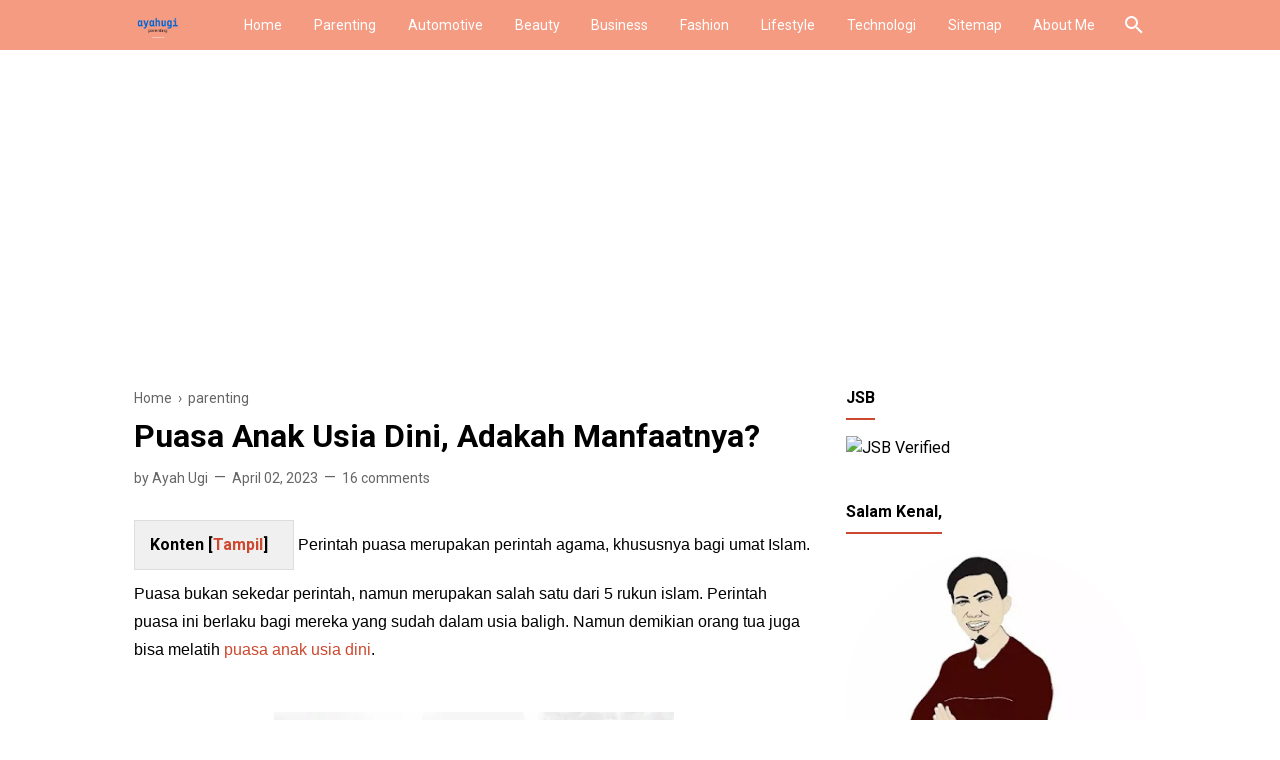

--- FILE ---
content_type: text/html; charset=utf-8
request_url: https://www.google.com/recaptcha/api2/aframe
body_size: 269
content:
<!DOCTYPE HTML><html><head><meta http-equiv="content-type" content="text/html; charset=UTF-8"></head><body><script nonce="JPD_PL46kGoDM_-N6aYZzg">/** Anti-fraud and anti-abuse applications only. See google.com/recaptcha */ try{var clients={'sodar':'https://pagead2.googlesyndication.com/pagead/sodar?'};window.addEventListener("message",function(a){try{if(a.source===window.parent){var b=JSON.parse(a.data);var c=clients[b['id']];if(c){var d=document.createElement('img');d.src=c+b['params']+'&rc='+(localStorage.getItem("rc::a")?sessionStorage.getItem("rc::b"):"");window.document.body.appendChild(d);sessionStorage.setItem("rc::e",parseInt(sessionStorage.getItem("rc::e")||0)+1);localStorage.setItem("rc::h",'1769563287420');}}}catch(b){}});window.parent.postMessage("_grecaptcha_ready", "*");}catch(b){}</script></body></html>

--- FILE ---
content_type: text/javascript; charset=UTF-8
request_url: https://www.ayahugiparenting.com/feeds/posts/default/-/parenting?alt=json-in-script&max-results=25
body_size: 12474
content:
gdata.io.handleScriptLoaded({"version":"1.0","encoding":"UTF-8","feed":{"xmlns":"http://www.w3.org/2005/Atom","xmlns$openSearch":"http://a9.com/-/spec/opensearchrss/1.0/","xmlns$blogger":"http://schemas.google.com/blogger/2008","xmlns$georss":"http://www.georss.org/georss","xmlns$gd":"http://schemas.google.com/g/2005","xmlns$thr":"http://purl.org/syndication/thread/1.0","id":{"$t":"tag:blogger.com,1999:blog-8157055320435921724"},"updated":{"$t":"2026-01-26T22:10:38.168+07:00"},"category":[{"term":"parenting"},{"term":"lifestyle"},{"term":"teknologi"},{"term":"bisnis"},{"term":"beauty"},{"term":"fashion"},{"term":"otomotif"},{"term":"ayah"},{"term":"bisnis \u0026 teknologi"}],"title":{"type":"text","$t":"ayah ugi parenting blog"},"subtitle":{"type":"html","$t":"Sebuah ruang yang berbicara seputar dunia parenting, gaya hidup, dan segala yang bekaitan dengan bisnis"},"link":[{"rel":"http://schemas.google.com/g/2005#feed","type":"application/atom+xml","href":"https:\/\/www.ayahugiparenting.com\/feeds\/posts\/default"},{"rel":"self","type":"application/atom+xml","href":"https:\/\/www.blogger.com\/feeds\/8157055320435921724\/posts\/default\/-\/parenting?alt=json-in-script"},{"rel":"alternate","type":"text/html","href":"https:\/\/www.ayahugiparenting.com\/search\/label\/parenting"},{"rel":"hub","href":"http://pubsubhubbub.appspot.com/"},{"rel":"next","type":"application/atom+xml","href":"https:\/\/www.blogger.com\/feeds\/8157055320435921724\/posts\/default\/-\/parenting\/-\/parenting?alt=json-in-script\u0026start-index=26\u0026max-results=25"}],"author":[{"name":{"$t":"Ayah Ugi"},"uri":{"$t":"http:\/\/www.blogger.com\/profile\/13251452488933737588"},"email":{"$t":"noreply@blogger.com"},"gd$image":{"rel":"http://schemas.google.com/g/2005#thumbnail","width":"32","height":"31","src":"\/\/blogger.googleusercontent.com\/img\/b\/R29vZ2xl\/AVvXsEhA2BQLusCN75RUd5nG8tQYbw2cn0wBEl68GY5tQFxchWUtHNr5goxyXxgMI2-gEa9gqYk0Azzt994ayBwr89RZljKZQ_H9lz121S6QqgwUjn0-I89pdSSSFBNzAolnMaw\/s115\/gie.jpg"}}],"generator":{"version":"7.00","uri":"http://www.blogger.com","$t":"Blogger"},"openSearch$totalResults":{"$t":"41"},"openSearch$startIndex":{"$t":"1"},"openSearch$itemsPerPage":{"$t":"25"},"entry":[{"id":{"$t":"tag:blogger.com,1999:blog-8157055320435921724.post-3047110730154634860"},"published":{"$t":"2025-12-24T19:42:00.001+07:00"},"updated":{"$t":"2025-12-24T19:42:17.095+07:00"},"category":[{"scheme":"http://www.blogger.com/atom/ns#","term":"parenting"}],"title":{"type":"text","$t":"Kumpulan Contoh Teks Descriptive tentang Tempat Wisata yang Menarik – EF EFEKTA English for Adults"},"summary":{"type":"text","$t":"Dalam pembelajaran bahasa Inggris, descriptive text merupakan salah satu jenis teks yang sering digunakan untuk menggambarkan orang, benda, atau tempat secara detail. Salah satu tema yang paling populer adalah tempat wisata karena mudah dipahami dan menarik untuk dikembangkan. Dengan mempelajari contoh teks descriptive, khususnya descriptive text about place, pembaca dapat memahami struktur serta"},"link":[{"rel":"replies","type":"application/atom+xml","href":"https:\/\/www.ayahugiparenting.com\/feeds\/3047110730154634860\/comments\/default","title":"Post Comments"},{"rel":"replies","type":"text/html","href":"https:\/\/www.ayahugiparenting.com\/2025\/12\/kumpulan-contoh-teks-descriptive.html#comment-form","title":"0 Comments"},{"rel":"edit","type":"application/atom+xml","href":"https:\/\/www.blogger.com\/feeds\/8157055320435921724\/posts\/default\/3047110730154634860"},{"rel":"self","type":"application/atom+xml","href":"https:\/\/www.blogger.com\/feeds\/8157055320435921724\/posts\/default\/3047110730154634860"},{"rel":"alternate","type":"text/html","href":"https:\/\/www.ayahugiparenting.com\/2025\/12\/kumpulan-contoh-teks-descriptive.html","title":"Kumpulan Contoh Teks Descriptive tentang Tempat Wisata yang Menarik – EF EFEKTA English for Adults"}],"author":[{"name":{"$t":"Ayah Ugi"},"uri":{"$t":"http:\/\/www.blogger.com\/profile\/13251452488933737588"},"email":{"$t":"noreply@blogger.com"},"gd$image":{"rel":"http://schemas.google.com/g/2005#thumbnail","width":"32","height":"31","src":"\/\/blogger.googleusercontent.com\/img\/b\/R29vZ2xl\/AVvXsEhA2BQLusCN75RUd5nG8tQYbw2cn0wBEl68GY5tQFxchWUtHNr5goxyXxgMI2-gEa9gqYk0Azzt994ayBwr89RZljKZQ_H9lz121S6QqgwUjn0-I89pdSSSFBNzAolnMaw\/s115\/gie.jpg"}}],"media$thumbnail":{"xmlns$media":"http://search.yahoo.com/mrss/","url":"https:\/\/blogger.googleusercontent.com\/img\/b\/R29vZ2xl\/AVvXsEgJumcfavcmaFvXjG0sF2S38vs3EecPlrzkDrvl_9zS_lU8LgBlriAQUr79UmxqJSKo5yFR7GyvJ9oeXq9tTiKii9BnJu2gnBpCtNlyp-l2lYusDjjLnvFklK5BpDMfuDOx8ec1pmUDfIRFf_ZClcjfXHdv7YfXUT-RciyKtfYqxdLouCI1pIVixCMsJuY\/s72-w640-h360-c\/Borobudur-Temple.png","height":"72","width":"72"},"thr$total":{"$t":"0"}},{"id":{"$t":"tag:blogger.com,1999:blog-8157055320435921724.post-1549771315278167699"},"published":{"$t":"2025-11-27T18:43:00.002+07:00"},"updated":{"$t":"2025-11-27T18:48:53.275+07:00"},"category":[{"scheme":"http://www.blogger.com/atom/ns#","term":"parenting"}],"title":{"type":"text","$t":"Tips Memilih Tempat Les Mengaji Online dan Rekomendasinya"},"summary":{"type":"text","$t":"Salah satu bentuk tanggung jawab orang tua kepada anak adalah memenuhi kebutuhan pendidikan anak. Tidak hanya pendidikan umum,namun juga pendidikan agama. Salah satunya adalah memfasilitasi anak untuk mempelajari Al Quran. Untuk memenuhi hak anak dalam mempelajari Al Quran,orang tua tua bisa memfasilitasi anak dengan memilih tempat terbaik. Baik itu di Taman Pendidikan Quran (TPQ) sekitar rumah "},"link":[{"rel":"replies","type":"application/atom+xml","href":"https:\/\/www.ayahugiparenting.com\/feeds\/1549771315278167699\/comments\/default","title":"Post Comments"},{"rel":"replies","type":"text/html","href":"https:\/\/www.ayahugiparenting.com\/2025\/11\/tips-memilih-tempat-les-mengaji-online.html#comment-form","title":"0 Comments"},{"rel":"edit","type":"application/atom+xml","href":"https:\/\/www.blogger.com\/feeds\/8157055320435921724\/posts\/default\/1549771315278167699"},{"rel":"self","type":"application/atom+xml","href":"https:\/\/www.blogger.com\/feeds\/8157055320435921724\/posts\/default\/1549771315278167699"},{"rel":"alternate","type":"text/html","href":"https:\/\/www.ayahugiparenting.com\/2025\/11\/tips-memilih-tempat-les-mengaji-online.html","title":"Tips Memilih Tempat Les Mengaji Online dan Rekomendasinya"}],"author":[{"name":{"$t":"Ayah Ugi"},"uri":{"$t":"http:\/\/www.blogger.com\/profile\/13251452488933737588"},"email":{"$t":"noreply@blogger.com"},"gd$image":{"rel":"http://schemas.google.com/g/2005#thumbnail","width":"32","height":"31","src":"\/\/blogger.googleusercontent.com\/img\/b\/R29vZ2xl\/AVvXsEhA2BQLusCN75RUd5nG8tQYbw2cn0wBEl68GY5tQFxchWUtHNr5goxyXxgMI2-gEa9gqYk0Azzt994ayBwr89RZljKZQ_H9lz121S6QqgwUjn0-I89pdSSSFBNzAolnMaw\/s115\/gie.jpg"}}],"media$thumbnail":{"xmlns$media":"http://search.yahoo.com/mrss/","url":"https:\/\/blogger.googleusercontent.com\/img\/b\/R29vZ2xl\/AVvXsEi6pV109EuXf8vEpC4rgl2CKz6b3-IKOaqEUhCxWW5jRh2t0ABu6VsW9aXOrpGPKx6fE3ZeGyn3mSNbyO58jwDXD5MjqDfGgLxKZIUAA5C-wOXxJBd-Ifahpthkf6A4_uoe4xUM17aJw7-wPBbCZkENro4vxan_EZDFUXiX2ISYXVGv-x6UC-KOtOVf6BY\/s72-w400-h225-c\/les-mengaji-online.webp","height":"72","width":"72"},"thr$total":{"$t":"0"}},{"id":{"$t":"tag:blogger.com,1999:blog-8157055320435921724.post-3910856161645414642"},"published":{"$t":"2024-10-30T16:55:00.003+07:00"},"updated":{"$t":"2024-10-30T16:55:48.438+07:00"},"category":[{"scheme":"http://www.blogger.com/atom/ns#","term":"parenting"}],"title":{"type":"text","$t":" Tanda-Tanda Kehamilan yang Kerap Tidak Disadari Para Wanita"},"summary":{"type":"text","$t":"Salah satu momentum yang paling dinantikan oleh seorang Wanita yang baru saja menikah adalah hamil, apalagi yang sudah cukup lama mengidam-idamkan untuk segera memiliki momongan atau buah hati. Tentunya kehamilan merupakan sebuah kado terindah, karena tidak lama lagi nantinya bisa segera bertemu dengan buah hati. Hanya saja sering kali banyak diantaranya Wanita yang tidak menyadari tanda-tanda "},"link":[{"rel":"replies","type":"application/atom+xml","href":"https:\/\/www.ayahugiparenting.com\/feeds\/3910856161645414642\/comments\/default","title":"Post Comments"},{"rel":"replies","type":"text/html","href":"https:\/\/www.ayahugiparenting.com\/2024\/10\/tanda-tanda-kehamilan-yang-tidak-disadari.html#comment-form","title":"7 Comments"},{"rel":"edit","type":"application/atom+xml","href":"https:\/\/www.blogger.com\/feeds\/8157055320435921724\/posts\/default\/3910856161645414642"},{"rel":"self","type":"application/atom+xml","href":"https:\/\/www.blogger.com\/feeds\/8157055320435921724\/posts\/default\/3910856161645414642"},{"rel":"alternate","type":"text/html","href":"https:\/\/www.ayahugiparenting.com\/2024\/10\/tanda-tanda-kehamilan-yang-tidak-disadari.html","title":" Tanda-Tanda Kehamilan yang Kerap Tidak Disadari Para Wanita"}],"author":[{"name":{"$t":"Ayah Ugi"},"uri":{"$t":"http:\/\/www.blogger.com\/profile\/13251452488933737588"},"email":{"$t":"noreply@blogger.com"},"gd$image":{"rel":"http://schemas.google.com/g/2005#thumbnail","width":"32","height":"31","src":"\/\/blogger.googleusercontent.com\/img\/b\/R29vZ2xl\/AVvXsEhA2BQLusCN75RUd5nG8tQYbw2cn0wBEl68GY5tQFxchWUtHNr5goxyXxgMI2-gEa9gqYk0Azzt994ayBwr89RZljKZQ_H9lz121S6QqgwUjn0-I89pdSSSFBNzAolnMaw\/s115\/gie.jpg"}}],"media$thumbnail":{"xmlns$media":"http://search.yahoo.com/mrss/","url":"https:\/\/blogger.googleusercontent.com\/img\/b\/R29vZ2xl\/AVvXsEggAmm9mqjb2BbAYI1Foh5DcrpKyrUco4G8-oBxwI41LeaITmSlNl-GR_09ew84j4fPEQhI6VKfQ-0HUGyIHfWKYfh9rrLAqo3L67G7QwXsvxpO6E3Xe3uh_iti5lijvOmmD7bbMxSHfv-1Y540TSScuKzH8XoUAMMZWE5CAXKxkqOzhLbTSptAnM9boiI\/s72-w400-h225-c\/Tanda-tanda-hamil.webp","height":"72","width":"72"},"thr$total":{"$t":"7"}},{"id":{"$t":"tag:blogger.com,1999:blog-8157055320435921724.post-4996035287721113244"},"published":{"$t":"2024-06-01T16:13:00.004+07:00"},"updated":{"$t":"2024-06-01T16:16:11.509+07:00"},"category":[{"scheme":"http://www.blogger.com/atom/ns#","term":"parenting"}],"title":{"type":"text","$t":"Wisuda SDIT Harapan Umat Kalisat 2024"},"summary":{"type":"text","$t":"Tidak terasa sudah mau memasuki tahun ajaran baru. Setiap menjelang kelulusan selalu ada event yang tidak boleh dilewatkan di setiap sekolah, yaitu wisuda. Hari ini, Sabtu 01 Juni 2024, menjadi waktu yang membuat diri ini kembali ke masa lalu. Masa-masa Sekolah Dasar. Sama seperti wisuda, namun dulu kita mengenalnya dengan acara perpisahan.Saat acara perpisahan akan selalu ada hal yang membuat "},"link":[{"rel":"replies","type":"application/atom+xml","href":"https:\/\/www.ayahugiparenting.com\/feeds\/4996035287721113244\/comments\/default","title":"Post Comments"},{"rel":"replies","type":"text/html","href":"https:\/\/www.ayahugiparenting.com\/2024\/06\/wisuda-sdit-harapan-umat-kalisat-2024.html#comment-form","title":"1 Comments"},{"rel":"edit","type":"application/atom+xml","href":"https:\/\/www.blogger.com\/feeds\/8157055320435921724\/posts\/default\/4996035287721113244"},{"rel":"self","type":"application/atom+xml","href":"https:\/\/www.blogger.com\/feeds\/8157055320435921724\/posts\/default\/4996035287721113244"},{"rel":"alternate","type":"text/html","href":"https:\/\/www.ayahugiparenting.com\/2024\/06\/wisuda-sdit-harapan-umat-kalisat-2024.html","title":"Wisuda SDIT Harapan Umat Kalisat 2024"}],"author":[{"name":{"$t":"Ayah Ugi"},"uri":{"$t":"http:\/\/www.blogger.com\/profile\/13251452488933737588"},"email":{"$t":"noreply@blogger.com"},"gd$image":{"rel":"http://schemas.google.com/g/2005#thumbnail","width":"32","height":"31","src":"\/\/blogger.googleusercontent.com\/img\/b\/R29vZ2xl\/AVvXsEhA2BQLusCN75RUd5nG8tQYbw2cn0wBEl68GY5tQFxchWUtHNr5goxyXxgMI2-gEa9gqYk0Azzt994ayBwr89RZljKZQ_H9lz121S6QqgwUjn0-I89pdSSSFBNzAolnMaw\/s115\/gie.jpg"}}],"media$thumbnail":{"xmlns$media":"http://search.yahoo.com/mrss/","url":"https:\/\/blogger.googleusercontent.com\/img\/b\/R29vZ2xl\/AVvXsEi1I2OQhuKmT22n70H-TDWZuD2ZfKVWGLPnCr2JKFYt_ejdw8slpAiO_zCrLBY19ujn4qcLbU-jNEv-c6NQ0Acny1_sPC0Brk4PFV4w94Opf9Y9lnWbpgURtiuuOBvEVaTUJZtu5wAsF03uCl1GFQnroVX8Ln3eK8u_mqYyen306wQuMwoikRvr61BYd0U\/s72-w400-h225-c\/Wisuda-SDIT-Harapan-Umat.webp","height":"72","width":"72"},"thr$total":{"$t":"1"}},{"id":{"$t":"tag:blogger.com,1999:blog-8157055320435921724.post-8521430875995889952"},"published":{"$t":"2024-03-15T10:58:00.000+07:00"},"updated":{"$t":"2024-03-15T10:58:15.057+07:00"},"category":[{"scheme":"http://www.blogger.com/atom/ns#","term":"parenting"}],"title":{"type":"text","$t":"Tips Memilih PAUD Online Berkualitas untuk Ananda"},"summary":{"type":"text","$t":"Saat ini, di era digital berbagai bidang kehidupan banyak yang beralih pada digitalisasi yang menjadikan semua hal menjadi serba online. Tidak terkecuali dalam dunia pendidikan. Pendidikan Anak Usia Dini (PAUD) pun tak luput dari perkembangan ini. PAUD online menjadi salah satu solusi pendidikan anak usia dini yang semakin diminati masyarakat.Apa saja keunggulan PAUD Online?Memilih pendidikan "},"link":[{"rel":"replies","type":"application/atom+xml","href":"https:\/\/www.ayahugiparenting.com\/feeds\/8521430875995889952\/comments\/default","title":"Post Comments"},{"rel":"replies","type":"text/html","href":"https:\/\/www.ayahugiparenting.com\/2024\/03\/tips-memilih-paud-online-berkualitas.html#comment-form","title":"35 Comments"},{"rel":"edit","type":"application/atom+xml","href":"https:\/\/www.blogger.com\/feeds\/8157055320435921724\/posts\/default\/8521430875995889952"},{"rel":"self","type":"application/atom+xml","href":"https:\/\/www.blogger.com\/feeds\/8157055320435921724\/posts\/default\/8521430875995889952"},{"rel":"alternate","type":"text/html","href":"https:\/\/www.ayahugiparenting.com\/2024\/03\/tips-memilih-paud-online-berkualitas.html","title":"Tips Memilih PAUD Online Berkualitas untuk Ananda"}],"author":[{"name":{"$t":"Ayah Ugi"},"uri":{"$t":"http:\/\/www.blogger.com\/profile\/13251452488933737588"},"email":{"$t":"noreply@blogger.com"},"gd$image":{"rel":"http://schemas.google.com/g/2005#thumbnail","width":"32","height":"31","src":"\/\/blogger.googleusercontent.com\/img\/b\/R29vZ2xl\/AVvXsEhA2BQLusCN75RUd5nG8tQYbw2cn0wBEl68GY5tQFxchWUtHNr5goxyXxgMI2-gEa9gqYk0Azzt994ayBwr89RZljKZQ_H9lz121S6QqgwUjn0-I89pdSSSFBNzAolnMaw\/s115\/gie.jpg"}}],"media$thumbnail":{"xmlns$media":"http://search.yahoo.com/mrss/","url":"https:\/\/blogger.googleusercontent.com\/img\/b\/R29vZ2xl\/AVvXsEiT_luDNhNSceuxNoLZ62KIdXhbTAEwXQlEHp9XvA8e-HoC8T5dKQilfKveYAwwB82oSHyc7YOqsIqEVWAEfdc2FXJCmC0bhYAE2yvF1D3JWDoX7-OxzMa4i1rq9Tacvm6EPYmrA4lskMX5zd6rZyY8aqNKZECbgbmI_QwgqN8PF2zkw6VZxinCiStvEYo\/s72-w320-h180-c\/Albata.webp","height":"72","width":"72"},"thr$total":{"$t":"35"}},{"id":{"$t":"tag:blogger.com,1999:blog-8157055320435921724.post-4569315762026605504"},"published":{"$t":"2024-03-11T09:50:00.002+07:00"},"updated":{"$t":"2024-03-13T13:48:37.461+07:00"},"category":[{"scheme":"http://www.blogger.com/atom/ns#","term":"ayah"},{"scheme":"http://www.blogger.com/atom/ns#","term":"parenting"}],"title":{"type":"text","$t":"Beginilah Seharusnya Kita Menyambut Ramadhan"},"summary":{"type":"text","$t":"Alhamdulillah kita dipertemukan kembali dengan Ramadhan mulia. Bulan penuh berkah dan ladang pahala. Ramadhan kali ini, di Indonesia terdapat perbedaan. Namun demikan, perbedaan itu bukanlah sebuah hal yang harus dipertentangkan. Sebaliknya, dari perbedaan ini kita harus saling menghormati, saling menghargai, dan menjaga kerukunan.\u0026nbsp;Lantas kapan permulaan ramadhan 1445 H atau 2024 Masehi "},"link":[{"rel":"replies","type":"application/atom+xml","href":"https:\/\/www.ayahugiparenting.com\/feeds\/4569315762026605504\/comments\/default","title":"Post Comments"},{"rel":"replies","type":"text/html","href":"https:\/\/www.ayahugiparenting.com\/2024\/03\/bagaimana-menyambut-ramadhan.html#comment-form","title":"0 Comments"},{"rel":"edit","type":"application/atom+xml","href":"https:\/\/www.blogger.com\/feeds\/8157055320435921724\/posts\/default\/4569315762026605504"},{"rel":"self","type":"application/atom+xml","href":"https:\/\/www.blogger.com\/feeds\/8157055320435921724\/posts\/default\/4569315762026605504"},{"rel":"alternate","type":"text/html","href":"https:\/\/www.ayahugiparenting.com\/2024\/03\/bagaimana-menyambut-ramadhan.html","title":"Beginilah Seharusnya Kita Menyambut Ramadhan"}],"author":[{"name":{"$t":"Ayah Ugi"},"uri":{"$t":"http:\/\/www.blogger.com\/profile\/13251452488933737588"},"email":{"$t":"noreply@blogger.com"},"gd$image":{"rel":"http://schemas.google.com/g/2005#thumbnail","width":"32","height":"31","src":"\/\/blogger.googleusercontent.com\/img\/b\/R29vZ2xl\/AVvXsEhA2BQLusCN75RUd5nG8tQYbw2cn0wBEl68GY5tQFxchWUtHNr5goxyXxgMI2-gEa9gqYk0Azzt994ayBwr89RZljKZQ_H9lz121S6QqgwUjn0-I89pdSSSFBNzAolnMaw\/s115\/gie.jpg"}}],"media$thumbnail":{"xmlns$media":"http://search.yahoo.com/mrss/","url":"https:\/\/blogger.googleusercontent.com\/img\/b\/R29vZ2xl\/AVvXsEiA5X65Auf5MhmpiqRTBH5jw2FhmxoAZIAU2H0fg90HkteWFheNgCgH-DYu6FmE29wmTiJTgbeZ8yT0uXPffgRtBNdVArXncQquJOvtUYaZLB_KQRgtZLB1sTZ9Bn9HaOojYneAqD1pGWIKw8WghTK2OMw3ar6GI3p_qXD93jqqij2NUhoECPSXX8Ve0cM\/s72-w320-h180-c\/cara-menyambut-ramadhan.html","height":"72","width":"72"},"thr$total":{"$t":"0"}},{"id":{"$t":"tag:blogger.com,1999:blog-8157055320435921724.post-6244125038201118831"},"published":{"$t":"2024-01-28T22:45:00.006+07:00"},"updated":{"$t":"2024-01-29T14:11:26.233+07:00"},"category":[{"scheme":"http://www.blogger.com/atom/ns#","term":"parenting"}],"title":{"type":"text","$t":"Faktor Penyebab Pernikahan Dini di Indonesia"},"summary":{"type":"text","$t":"Baru-baru ini jagat dunia maya dihebohkan dengan sebuah postingan pada sosial media tiktok tentang pernikahan dini. Dalam video terlihat sepasang pengantin yang masih terlihat anak-anak. Kejadian ini mendapatkan banyak respon dari netizen. Baik dukungan maupun komentar yang menyayangkan kejadian ini karena mereka masih pada usia anak-anak. Pernikahan dini di Indonesia sudah banyak terjadi sejak "},"link":[{"rel":"replies","type":"application/atom+xml","href":"https:\/\/www.ayahugiparenting.com\/feeds\/6244125038201118831\/comments\/default","title":"Post Comments"},{"rel":"replies","type":"text/html","href":"https:\/\/www.ayahugiparenting.com\/2024\/01\/faktor-penyebab-pernikahan-dini-di.html#comment-form","title":"35 Comments"},{"rel":"edit","type":"application/atom+xml","href":"https:\/\/www.blogger.com\/feeds\/8157055320435921724\/posts\/default\/6244125038201118831"},{"rel":"self","type":"application/atom+xml","href":"https:\/\/www.blogger.com\/feeds\/8157055320435921724\/posts\/default\/6244125038201118831"},{"rel":"alternate","type":"text/html","href":"https:\/\/www.ayahugiparenting.com\/2024\/01\/faktor-penyebab-pernikahan-dini-di.html","title":"Faktor Penyebab Pernikahan Dini di Indonesia"}],"author":[{"name":{"$t":"Ayah Ugi"},"uri":{"$t":"http:\/\/www.blogger.com\/profile\/13251452488933737588"},"email":{"$t":"noreply@blogger.com"},"gd$image":{"rel":"http://schemas.google.com/g/2005#thumbnail","width":"32","height":"31","src":"\/\/blogger.googleusercontent.com\/img\/b\/R29vZ2xl\/AVvXsEhA2BQLusCN75RUd5nG8tQYbw2cn0wBEl68GY5tQFxchWUtHNr5goxyXxgMI2-gEa9gqYk0Azzt994ayBwr89RZljKZQ_H9lz121S6QqgwUjn0-I89pdSSSFBNzAolnMaw\/s115\/gie.jpg"}}],"media$thumbnail":{"xmlns$media":"http://search.yahoo.com/mrss/","url":"https:\/\/blogger.googleusercontent.com\/img\/b\/R29vZ2xl\/AVvXsEiCbsYb9DZ3snuXU-Tyb41K8UbA0kE0ko6a70nUNxO6EywTKV49w6SBHaNG4_itXyzxc92VlWXlS0rRw0LbNdloOnoIQdkI3Ks3hjAeXMdrlrzLVjKgxrediOMJr1Hpohomc13Ei-6VnHZ-pi0B44s4Flh2-Kgd5z2YuhFHG-70Bgw_dFQEZCAmb6qBo3U\/s72-w320-h180-c\/pernikahan-dini.jpg","height":"72","width":"72"},"thr$total":{"$t":"35"}},{"id":{"$t":"tag:blogger.com,1999:blog-8157055320435921724.post-5356489339659649263"},"published":{"$t":"2023-10-29T11:31:00.002+07:00"},"updated":{"$t":"2023-10-29T11:34:49.976+07:00"},"category":[{"scheme":"http://www.blogger.com/atom/ns#","term":"parenting"}],"title":{"type":"text","$t":"Kampung Lali Gadget Cara Irfandi Menangkal Kecanduan Gadget dan Mengenalkan Budaya pada Anak"},"summary":{"type":"text","$t":"Achmad Irfandi, seorang pemuda asal Sidoarjo, Jawa Timur, memiliki kekhawatiran besar terhadap kondisi anak-anak di Indonesia saat ini. Ia melihat bahwa anak-anak semakin terpaku pada gadget, baik itu smartphone, tablet, maupun komputer. Hal ini menyebabkan mereka menjadi kurang aktif dan tidak memiliki banyak interaksi sosial.Gambar: Tangkapan layar channel Kampung Lali GadgetKekhawatiran "},"link":[{"rel":"replies","type":"application/atom+xml","href":"https:\/\/www.ayahugiparenting.com\/feeds\/5356489339659649263\/comments\/default","title":"Post Comments"},{"rel":"replies","type":"text/html","href":"https:\/\/www.ayahugiparenting.com\/2023\/10\/kampung-lali-gadget-cara-irfandi.html#comment-form","title":"76 Comments"},{"rel":"edit","type":"application/atom+xml","href":"https:\/\/www.blogger.com\/feeds\/8157055320435921724\/posts\/default\/5356489339659649263"},{"rel":"self","type":"application/atom+xml","href":"https:\/\/www.blogger.com\/feeds\/8157055320435921724\/posts\/default\/5356489339659649263"},{"rel":"alternate","type":"text/html","href":"https:\/\/www.ayahugiparenting.com\/2023\/10\/kampung-lali-gadget-cara-irfandi.html","title":"Kampung Lali Gadget Cara Irfandi Menangkal Kecanduan Gadget dan Mengenalkan Budaya pada Anak"}],"author":[{"name":{"$t":"Ayah Ugi"},"uri":{"$t":"http:\/\/www.blogger.com\/profile\/13251452488933737588"},"email":{"$t":"noreply@blogger.com"},"gd$image":{"rel":"http://schemas.google.com/g/2005#thumbnail","width":"32","height":"31","src":"\/\/blogger.googleusercontent.com\/img\/b\/R29vZ2xl\/AVvXsEhA2BQLusCN75RUd5nG8tQYbw2cn0wBEl68GY5tQFxchWUtHNr5goxyXxgMI2-gEa9gqYk0Azzt994ayBwr89RZljKZQ_H9lz121S6QqgwUjn0-I89pdSSSFBNzAolnMaw\/s115\/gie.jpg"}}],"media$thumbnail":{"xmlns$media":"http://search.yahoo.com/mrss/","url":"https:\/\/blogger.googleusercontent.com\/img\/b\/R29vZ2xl\/AVvXsEi5Rhsda0gTo_JLp8ZLqnCxDabTy2oidwx1xp5tcgtvXEhqmgb3OOXuT4Yx2RrYlcg56JVMvcYkx6qI8G0EVWu92CCP9OuWXEyLabo4c8iPL4DgXuSNyI0p4GDH4buNO2CkBRgzmSPmoVJpGJmlWrrorXLZHJqzO-2P9XGaWqHQZnOxfWEY5-aXm4JXWwQ\/s72-w400-h225-c\/Achmad-Irfandi.png","height":"72","width":"72"},"thr$total":{"$t":"76"}},{"id":{"$t":"tag:blogger.com,1999:blog-8157055320435921724.post-2087616150768555397"},"published":{"$t":"2023-04-02T09:47:00.003+07:00"},"updated":{"$t":"2023-04-02T09:47:38.061+07:00"},"category":[{"scheme":"http://www.blogger.com/atom/ns#","term":"parenting"}],"title":{"type":"text","$t":"Puasa Anak Usia Dini, Adakah Manfaatnya?"},"summary":{"type":"text","$t":"Perintah puasa merupakan perintah agama, khususnya bagi umat Islam. Puasa bukan sekedar perintah, namun merupakan salah satu dari 5 rukun islam. Perintah puasa ini berlaku bagi mereka yang sudah dalam usia baligh. Namun demikian orang tua juga bisa melatih puasa anak usia dini.Puasa anak usia diniPuasa anak usia dini perlu mendapat perhatian khusus dari orang tua. Bagi anak-anak yang masih "},"link":[{"rel":"replies","type":"application/atom+xml","href":"https:\/\/www.ayahugiparenting.com\/feeds\/2087616150768555397\/comments\/default","title":"Post Comments"},{"rel":"replies","type":"text/html","href":"https:\/\/www.ayahugiparenting.com\/2023\/04\/puasa-anak-usia-dini-adakah-manfaatnya.html#comment-form","title":"16 Comments"},{"rel":"edit","type":"application/atom+xml","href":"https:\/\/www.blogger.com\/feeds\/8157055320435921724\/posts\/default\/2087616150768555397"},{"rel":"self","type":"application/atom+xml","href":"https:\/\/www.blogger.com\/feeds\/8157055320435921724\/posts\/default\/2087616150768555397"},{"rel":"alternate","type":"text/html","href":"https:\/\/www.ayahugiparenting.com\/2023\/04\/puasa-anak-usia-dini-adakah-manfaatnya.html","title":"Puasa Anak Usia Dini, Adakah Manfaatnya?"}],"author":[{"name":{"$t":"Ayah Ugi"},"uri":{"$t":"http:\/\/www.blogger.com\/profile\/13251452488933737588"},"email":{"$t":"noreply@blogger.com"},"gd$image":{"rel":"http://schemas.google.com/g/2005#thumbnail","width":"32","height":"31","src":"\/\/blogger.googleusercontent.com\/img\/b\/R29vZ2xl\/AVvXsEhA2BQLusCN75RUd5nG8tQYbw2cn0wBEl68GY5tQFxchWUtHNr5goxyXxgMI2-gEa9gqYk0Azzt994ayBwr89RZljKZQ_H9lz121S6QqgwUjn0-I89pdSSSFBNzAolnMaw\/s115\/gie.jpg"}}],"media$thumbnail":{"xmlns$media":"http://search.yahoo.com/mrss/","url":"https:\/\/blogger.googleusercontent.com\/img\/b\/R29vZ2xl\/AVvXsEgl8ZBXQRNkNzFEetlv3oIDtk93nituOgoz2jzrSb1o4Yxz03CywI0E8qGCwoiaEcfhw7H4kKUA9Y2HJoJLw-EOHLComzdVHQxB58ajJ8CdhA41AdbWO5zLvMUvxNc5bTz6xA6erAbFaoHEvAwHkMwDTQU3In2o9LTwYwoJ5wm3YpxFaoHKCYXZ5RAc\/s72-w400-h225-c\/puasa-anak-usia-dini.webp","height":"72","width":"72"},"thr$total":{"$t":"16"}},{"id":{"$t":"tag:blogger.com,1999:blog-8157055320435921724.post-3599229700256087831"},"published":{"$t":"2023-03-18T15:53:00.002+07:00"},"updated":{"$t":"2023-03-26T15:08:30.400+07:00"},"category":[{"scheme":"http://www.blogger.com/atom/ns#","term":"parenting"}],"title":{"type":"text","$t":"7 Daftar Kegiatan Ramadhan Ayah dan Anak"},"summary":{"type":"text","$t":"Ramadhan merupakan momen berharga bagi orang tua untuk lebih dekat dengan anak. Tidak hanya itu, ramadhan bisa menjadi kesempatan untuk merebut momen anak. Bagi orang tua, khususnya ayah, momen ini bisa direbut dengan kegiatan ramadhan ayah dan anak.Ini perlu dilakukan orang tua mengingat ramadhan merupakan waktu istimewa bagi semua orang termasuk bagi ayah. Waktu ini bisa digunakan untuk "},"link":[{"rel":"replies","type":"application/atom+xml","href":"https:\/\/www.ayahugiparenting.com\/feeds\/3599229700256087831\/comments\/default","title":"Post Comments"},{"rel":"replies","type":"text/html","href":"https:\/\/www.ayahugiparenting.com\/2023\/03\/7-daftar-kegiatan-ramadhan-ayah-dan-anak.html#comment-form","title":"0 Comments"},{"rel":"edit","type":"application/atom+xml","href":"https:\/\/www.blogger.com\/feeds\/8157055320435921724\/posts\/default\/3599229700256087831"},{"rel":"self","type":"application/atom+xml","href":"https:\/\/www.blogger.com\/feeds\/8157055320435921724\/posts\/default\/3599229700256087831"},{"rel":"alternate","type":"text/html","href":"https:\/\/www.ayahugiparenting.com\/2023\/03\/7-daftar-kegiatan-ramadhan-ayah-dan-anak.html","title":"7 Daftar Kegiatan Ramadhan Ayah dan Anak"}],"author":[{"name":{"$t":"Ayah Ugi"},"uri":{"$t":"http:\/\/www.blogger.com\/profile\/13251452488933737588"},"email":{"$t":"noreply@blogger.com"},"gd$image":{"rel":"http://schemas.google.com/g/2005#thumbnail","width":"32","height":"31","src":"\/\/blogger.googleusercontent.com\/img\/b\/R29vZ2xl\/AVvXsEhA2BQLusCN75RUd5nG8tQYbw2cn0wBEl68GY5tQFxchWUtHNr5goxyXxgMI2-gEa9gqYk0Azzt994ayBwr89RZljKZQ_H9lz121S6QqgwUjn0-I89pdSSSFBNzAolnMaw\/s115\/gie.jpg"}}],"media$thumbnail":{"xmlns$media":"http://search.yahoo.com/mrss/","url":"https:\/\/blogger.googleusercontent.com\/img\/b\/R29vZ2xl\/AVvXsEhOa1mLTBQYiVo5zrGGa5COok78GFKzc7-5JIAMubN0HAIuzMqG4NAM6V6gcHBTSh6ITUtEgZq3X8SDMEaShw68EtFBJik7e4GjX1SHOlM2ZQxWXi0H9WW15Z6VLZAEIqXcYcfx7XVZfZiEa9RbB5KTJOllxMpd9JF3rW-jf8Vdd3eFt_lvjEK5HEi7\/s72-w320-h180-c\/tadarus.webp","height":"72","width":"72"},"thr$total":{"$t":"0"}},{"id":{"$t":"tag:blogger.com,1999:blog-8157055320435921724.post-6937164619601036161"},"published":{"$t":"2023-02-21T09:57:00.000+07:00"},"updated":{"$t":"2023-02-21T09:57:33.002+07:00"},"category":[{"scheme":"http://www.blogger.com/atom/ns#","term":"parenting"}],"title":{"type":"text","$t":"Paket Internet Cepat, Bisa Bikin Orang Tua Makin Dekat dengan Anak"},"summary":{"type":"text","$t":"Dunia parenting sejak terjadinya pandemi menjadi yang salah satu bidang paling banyak dipelajari. Orang tua dengan mudah mendapatkan pengetahuan baik melalui membaca artikel, menonton video youtube, atau mengikuti seminar dengan adanya paket internet cepat. Lantas seperti apa panduan parenting terkini yang perlu dipahami dan diperhatikan orang tua?Panduan Parenting Terkini Pahami Tugas Orang Tua "},"link":[{"rel":"replies","type":"application/atom+xml","href":"https:\/\/www.ayahugiparenting.com\/feeds\/6937164619601036161\/comments\/default","title":"Post Comments"},{"rel":"replies","type":"text/html","href":"https:\/\/www.ayahugiparenting.com\/2023\/02\/paket-internet-cepat.html#comment-form","title":"112 Comments"},{"rel":"edit","type":"application/atom+xml","href":"https:\/\/www.blogger.com\/feeds\/8157055320435921724\/posts\/default\/6937164619601036161"},{"rel":"self","type":"application/atom+xml","href":"https:\/\/www.blogger.com\/feeds\/8157055320435921724\/posts\/default\/6937164619601036161"},{"rel":"alternate","type":"text/html","href":"https:\/\/www.ayahugiparenting.com\/2023\/02\/paket-internet-cepat.html","title":"Paket Internet Cepat, Bisa Bikin Orang Tua Makin Dekat dengan Anak"}],"author":[{"name":{"$t":"Ayah Ugi"},"uri":{"$t":"http:\/\/www.blogger.com\/profile\/13251452488933737588"},"email":{"$t":"noreply@blogger.com"},"gd$image":{"rel":"http://schemas.google.com/g/2005#thumbnail","width":"32","height":"31","src":"\/\/blogger.googleusercontent.com\/img\/b\/R29vZ2xl\/AVvXsEhA2BQLusCN75RUd5nG8tQYbw2cn0wBEl68GY5tQFxchWUtHNr5goxyXxgMI2-gEa9gqYk0Azzt994ayBwr89RZljKZQ_H9lz121S6QqgwUjn0-I89pdSSSFBNzAolnMaw\/s115\/gie.jpg"}}],"media$thumbnail":{"xmlns$media":"http://search.yahoo.com/mrss/","url":"https:\/\/blogger.googleusercontent.com\/img\/b\/R29vZ2xl\/AVvXsEi3mxW7P0eJiOqj5dP0hyg218YKYDdVe2ISxJPWgPaJ1Rhlbs54Fm0Mz7r8Cs2-J2Y8c6m5rb1QPVb-7twTf2WACBOMQCVhKIbhmFo5StpDW-Wcz4a6UyYBoJgar2rZqcBZu4toOarNrBxM4EcI04O26e8yEI0rzZae0DbUxgCfxI7us7EfUnMs95NA\/s72-w400-h225-c\/panduan-parenting-terkini.webp","height":"72","width":"72"},"thr$total":{"$t":"112"}},{"id":{"$t":"tag:blogger.com,1999:blog-8157055320435921724.post-6678537905377086562"},"published":{"$t":"2023-01-31T13:55:00.009+07:00"},"updated":{"$t":"2023-03-30T11:07:54.161+07:00"},"category":[{"scheme":"http://www.blogger.com/atom/ns#","term":"parenting"}],"title":{"type":"text","$t":"Pendidikan Seksualitas Kepada Anak Sejak Dini"},"summary":{"type":"text","$t":"Pendidikan seksualitas kepada anak sejak dini sudah sepatutnyalah harus dilakukan oleh orang tua. Hal ini penting karena memang hanya orang tua yang harus tahu dan harus melakukan proses pendidikan ini kepada anak.Pendidikan seksualitas yang tidak diberikan kepada anak akan memberikan dampak buruk kepada anak di masa akan datang. Seperti banyak terjadi saat ini, anak laki-laki tampil dengan gaya."},"link":[{"rel":"replies","type":"application/atom+xml","href":"https:\/\/www.ayahugiparenting.com\/feeds\/6678537905377086562\/comments\/default","title":"Post Comments"},{"rel":"replies","type":"text/html","href":"https:\/\/www.ayahugiparenting.com\/2023\/01\/pendidikan-seksualitas-kepada-anak.html#comment-form","title":"33 Comments"},{"rel":"edit","type":"application/atom+xml","href":"https:\/\/www.blogger.com\/feeds\/8157055320435921724\/posts\/default\/6678537905377086562"},{"rel":"self","type":"application/atom+xml","href":"https:\/\/www.blogger.com\/feeds\/8157055320435921724\/posts\/default\/6678537905377086562"},{"rel":"alternate","type":"text/html","href":"https:\/\/www.ayahugiparenting.com\/2023\/01\/pendidikan-seksualitas-kepada-anak.html","title":"Pendidikan Seksualitas Kepada Anak Sejak Dini"}],"author":[{"name":{"$t":"Ayah Ugi"},"uri":{"$t":"http:\/\/www.blogger.com\/profile\/13251452488933737588"},"email":{"$t":"noreply@blogger.com"},"gd$image":{"rel":"http://schemas.google.com/g/2005#thumbnail","width":"32","height":"31","src":"\/\/blogger.googleusercontent.com\/img\/b\/R29vZ2xl\/AVvXsEhA2BQLusCN75RUd5nG8tQYbw2cn0wBEl68GY5tQFxchWUtHNr5goxyXxgMI2-gEa9gqYk0Azzt994ayBwr89RZljKZQ_H9lz121S6QqgwUjn0-I89pdSSSFBNzAolnMaw\/s115\/gie.jpg"}}],"media$thumbnail":{"xmlns$media":"http://search.yahoo.com/mrss/","url":"https:\/\/blogger.googleusercontent.com\/img\/b\/R29vZ2xl\/AVvXsEgNHy9gLh9vCp2DT8QJ-3dWI9BubNZ9mK9tIkRJNcPT5H4yMvJz260iUszkZ-h2bue5cx4HcM_a3jG1I-XqdcFOP1DGJ_Kxxph29cDXEDnYytVU0VPtUWYBgIOCWgZF6H5TlDtFT531RbaeY8EKgsfvvUNYix1HOoPyXDykKfP0S_9lmOo8RVZZBfOm\/s72-w320-h180-c\/pendidikan-seksualitas.webp","height":"72","width":"72"},"thr$total":{"$t":"33"}},{"id":{"$t":"tag:blogger.com,1999:blog-8157055320435921724.post-7017710273289247500"},"published":{"$t":"2022-12-07T14:47:00.005+07:00"},"updated":{"$t":"2024-01-25T11:16:12.402+07:00"},"category":[{"scheme":"http://www.blogger.com/atom/ns#","term":"parenting"}],"title":{"type":"text","$t":"#SuamiIstriMasak dengan Kecap ABC, Jadikan Cinta Makin Sempurna"},"summary":{"type":"text","$t":"Saat berbicara urusan dapur semua sepakat kalau itu adalah urusan istri di rumah. Memasak nasi, lauk, dan sayur adalah tugas dan bagian istri. Inilah pandangan yang ada di masyarakat selama ini.Bagaimana kalau laki-laki atau suami ikut masak di rumah? Kira-kira akan memudahkan atau mempersulit aktivitas memasak ya? Bagaimana pandangan masyarakat terhadap urusan dapur yang satu ini?#"},"link":[{"rel":"replies","type":"application/atom+xml","href":"https:\/\/www.ayahugiparenting.com\/feeds\/7017710273289247500\/comments\/default","title":"Post Comments"},{"rel":"replies","type":"text/html","href":"https:\/\/www.ayahugiparenting.com\/2022\/12\/suamiistrimasak-dengan-kecap-abc.html#comment-form","title":"35 Comments"},{"rel":"edit","type":"application/atom+xml","href":"https:\/\/www.blogger.com\/feeds\/8157055320435921724\/posts\/default\/7017710273289247500"},{"rel":"self","type":"application/atom+xml","href":"https:\/\/www.blogger.com\/feeds\/8157055320435921724\/posts\/default\/7017710273289247500"},{"rel":"alternate","type":"text/html","href":"https:\/\/www.ayahugiparenting.com\/2022\/12\/suamiistrimasak-dengan-kecap-abc.html","title":"#SuamiIstriMasak dengan Kecap ABC, Jadikan Cinta Makin Sempurna"}],"author":[{"name":{"$t":"Ayah Ugi"},"uri":{"$t":"http:\/\/www.blogger.com\/profile\/13251452488933737588"},"email":{"$t":"noreply@blogger.com"},"gd$image":{"rel":"http://schemas.google.com/g/2005#thumbnail","width":"32","height":"31","src":"\/\/blogger.googleusercontent.com\/img\/b\/R29vZ2xl\/AVvXsEhA2BQLusCN75RUd5nG8tQYbw2cn0wBEl68GY5tQFxchWUtHNr5goxyXxgMI2-gEa9gqYk0Azzt994ayBwr89RZljKZQ_H9lz121S6QqgwUjn0-I89pdSSSFBNzAolnMaw\/s115\/gie.jpg"}}],"media$thumbnail":{"xmlns$media":"http://search.yahoo.com/mrss/","url":"https:\/\/blogger.googleusercontent.com\/img\/b\/R29vZ2xl\/AVvXsEhxHafu5t00HOw3oqqOG50GP5o9x9hIv_4Ek69yJnwUTcCcIz7wENNrxnXygdtvQWphoW0Kkroj8PLBJYA22YGa6-o-7or2ah-0gMPob5m2Pp6ypWgSWZysqlZSe699iyiV2A6TtcMu-9UP8EAURDZdqjWQSHzN87Ee1B4IYXYtlMbZ4JcTRNieed9E\/s72-w400-h225-c\/Suami-Istri-Masak.webp","height":"72","width":"72"},"thr$total":{"$t":"35"}},{"id":{"$t":"tag:blogger.com,1999:blog-8157055320435921724.post-6260922537647344698"},"published":{"$t":"2022-12-04T07:01:00.004+07:00"},"updated":{"$t":"2024-01-25T11:16:26.362+07:00"},"category":[{"scheme":"http://www.blogger.com/atom/ns#","term":"parenting"}],"title":{"type":"text","$t":"7 Cara Menjaga Kesehatan Anak Sekolah Agar Tetap Prima"},"summary":{"type":"text","$t":"Semua orang tua sepakat untuk senantiasa memberikan perhatian kepada anak utamanya soal kesehatan anak. Nah bagaimana cara menjaga kesehatan anak sekolah sehingga tidak mudah sakit atau drop kondisinya? Ini perlu mendapatkan perhatian tersendiri di tengah terjadinya perubahan iklim.Perubahan iklim yang terjadi membuat kondisi cuaca tidak menentu. Pagi hari hingga siang panas begitu terik, "},"link":[{"rel":"replies","type":"application/atom+xml","href":"https:\/\/www.ayahugiparenting.com\/feeds\/6260922537647344698\/comments\/default","title":"Post Comments"},{"rel":"replies","type":"text/html","href":"https:\/\/www.ayahugiparenting.com\/2022\/12\/7-cara-menjaga-kesehatan-anak-sekolah.html#comment-form","title":"1 Comments"},{"rel":"edit","type":"application/atom+xml","href":"https:\/\/www.blogger.com\/feeds\/8157055320435921724\/posts\/default\/6260922537647344698"},{"rel":"self","type":"application/atom+xml","href":"https:\/\/www.blogger.com\/feeds\/8157055320435921724\/posts\/default\/6260922537647344698"},{"rel":"alternate","type":"text/html","href":"https:\/\/www.ayahugiparenting.com\/2022\/12\/7-cara-menjaga-kesehatan-anak-sekolah.html","title":"7 Cara Menjaga Kesehatan Anak Sekolah Agar Tetap Prima"}],"author":[{"name":{"$t":"Ayah Ugi"},"uri":{"$t":"http:\/\/www.blogger.com\/profile\/13251452488933737588"},"email":{"$t":"noreply@blogger.com"},"gd$image":{"rel":"http://schemas.google.com/g/2005#thumbnail","width":"32","height":"31","src":"\/\/blogger.googleusercontent.com\/img\/b\/R29vZ2xl\/AVvXsEhA2BQLusCN75RUd5nG8tQYbw2cn0wBEl68GY5tQFxchWUtHNr5goxyXxgMI2-gEa9gqYk0Azzt994ayBwr89RZljKZQ_H9lz121S6QqgwUjn0-I89pdSSSFBNzAolnMaw\/s115\/gie.jpg"}}],"media$thumbnail":{"xmlns$media":"http://search.yahoo.com/mrss/","url":"https:\/\/blogger.googleusercontent.com\/img\/b\/R29vZ2xl\/AVvXsEha-V6FcEmG2wri0kZTs256i_vYBZ-ckzYo_wcS1llaqkk2VDEc0xaVYZJlbZa_98LGB_6509Wv6nUak3ABHXC3KGKbRFPoXPMuNIV3ZCOq8rq6l4TbDr6W3ExO8_mloDf9ateOQTWjAOLkdmhbyyjY_FaCmO4MW7zqjDJO8sykECoT1NhV6dHf4-fO\/s72-w320-h180-c\/cara-menjaga-kesehatan.webp","height":"72","width":"72"},"thr$total":{"$t":"1"}},{"id":{"$t":"tag:blogger.com,1999:blog-8157055320435921724.post-4821609560018517571"},"published":{"$t":"2022-10-03T11:57:00.008+07:00"},"updated":{"$t":"2022-10-04T06:42:13.059+07:00"},"category":[{"scheme":"http://www.blogger.com/atom/ns#","term":"parenting"}],"title":{"type":"text","$t":"Kenali Ciri-Ciri Anak Kecanduan Gadget"},"summary":{"type":"text","$t":"Gadget menjadi tantangan besar bagi orang tua. Gawai pintar atau gadget ibarat ibarat pisau bermata dua, yang jika tidak digunakan dengan berhati-hati bisa menimbulkan hal yang berbahaya. Orangtua pun perlu waspada dan perlu memahami seperti apa ciri-ciri anak kencaduan gadgetBegitu bahagianya orang tua melihat perkembangan belajar anaknya yang begitu antusias saat belajar secara daring membuat "},"link":[{"rel":"replies","type":"application/atom+xml","href":"https:\/\/www.ayahugiparenting.com\/feeds\/4821609560018517571\/comments\/default","title":"Post Comments"},{"rel":"replies","type":"text/html","href":"https:\/\/www.ayahugiparenting.com\/2022\/10\/kenali-ciri-ciri-anak-kecanduan-gadget.html#comment-form","title":"10 Comments"},{"rel":"edit","type":"application/atom+xml","href":"https:\/\/www.blogger.com\/feeds\/8157055320435921724\/posts\/default\/4821609560018517571"},{"rel":"self","type":"application/atom+xml","href":"https:\/\/www.blogger.com\/feeds\/8157055320435921724\/posts\/default\/4821609560018517571"},{"rel":"alternate","type":"text/html","href":"https:\/\/www.ayahugiparenting.com\/2022\/10\/kenali-ciri-ciri-anak-kecanduan-gadget.html","title":"Kenali Ciri-Ciri Anak Kecanduan Gadget"}],"author":[{"name":{"$t":"Ayah Ugi"},"uri":{"$t":"http:\/\/www.blogger.com\/profile\/13251452488933737588"},"email":{"$t":"noreply@blogger.com"},"gd$image":{"rel":"http://schemas.google.com/g/2005#thumbnail","width":"32","height":"31","src":"\/\/blogger.googleusercontent.com\/img\/b\/R29vZ2xl\/AVvXsEhA2BQLusCN75RUd5nG8tQYbw2cn0wBEl68GY5tQFxchWUtHNr5goxyXxgMI2-gEa9gqYk0Azzt994ayBwr89RZljKZQ_H9lz121S6QqgwUjn0-I89pdSSSFBNzAolnMaw\/s115\/gie.jpg"}}],"media$thumbnail":{"xmlns$media":"http://search.yahoo.com/mrss/","url":"https:\/\/blogger.googleusercontent.com\/img\/b\/R29vZ2xl\/AVvXsEgr4AkjTFtbYw1plM2P2kCU5g0_hA5I7F2RdWrekeaTNP_L-h4y_bowmEE_x5-zCeHnmYAjQolRz3qUvyjHlwBiWhofwtgLbLjkGpk7lR59uQElYWkXe1jHD8wXBjZHeiDt_xUOgIKva4dnBiJEBRq9HNxK3HOma5WGaGLpQ_SXNDfDtyzbc5wOYSiB\/s72-w320-h180-c\/tanda-kecanduan-gadget.webp","height":"72","width":"72"},"thr$total":{"$t":"10"}},{"id":{"$t":"tag:blogger.com,1999:blog-8157055320435921724.post-6209332755799376633"},"published":{"$t":"2022-09-16T20:45:00.006+07:00"},"updated":{"$t":"2022-09-17T07:52:07.329+07:00"},"category":[{"scheme":"http://www.blogger.com/atom/ns#","term":"parenting"}],"title":{"type":"text","$t":"Hak orang tua terhadap anak, Apa saja?"},"summary":{"type":"text","$t":"Dalam setiap hubungan selalu ada hak dan kewajiban yang harus dipenuhi, Berbicara hubungan antara orang tua dan anak bukan hanya berbicara hak anak dari orang tua, namun juga membicarakan tentang hak orang tua terhadap anak.Orang tua sebagai orang yang berjasa dalam kehidupan anak memiliki peran yang sangat besar. Kesabaran menanti buah hati, merawat buah hati selama dalam kandungan, bahkan "},"link":[{"rel":"replies","type":"application/atom+xml","href":"https:\/\/www.ayahugiparenting.com\/feeds\/6209332755799376633\/comments\/default","title":"Post Comments"},{"rel":"replies","type":"text/html","href":"https:\/\/www.ayahugiparenting.com\/2022\/09\/hak-orang-tua-terhadap-anak-apa-saja.html#comment-form","title":"22 Comments"},{"rel":"edit","type":"application/atom+xml","href":"https:\/\/www.blogger.com\/feeds\/8157055320435921724\/posts\/default\/6209332755799376633"},{"rel":"self","type":"application/atom+xml","href":"https:\/\/www.blogger.com\/feeds\/8157055320435921724\/posts\/default\/6209332755799376633"},{"rel":"alternate","type":"text/html","href":"https:\/\/www.ayahugiparenting.com\/2022\/09\/hak-orang-tua-terhadap-anak-apa-saja.html","title":"Hak orang tua terhadap anak, Apa saja?"}],"author":[{"name":{"$t":"Ayah Ugi"},"uri":{"$t":"http:\/\/www.blogger.com\/profile\/13251452488933737588"},"email":{"$t":"noreply@blogger.com"},"gd$image":{"rel":"http://schemas.google.com/g/2005#thumbnail","width":"32","height":"31","src":"\/\/blogger.googleusercontent.com\/img\/b\/R29vZ2xl\/AVvXsEhA2BQLusCN75RUd5nG8tQYbw2cn0wBEl68GY5tQFxchWUtHNr5goxyXxgMI2-gEa9gqYk0Azzt994ayBwr89RZljKZQ_H9lz121S6QqgwUjn0-I89pdSSSFBNzAolnMaw\/s115\/gie.jpg"}}],"media$thumbnail":{"xmlns$media":"http://search.yahoo.com/mrss/","url":"https:\/\/blogger.googleusercontent.com\/img\/b\/R29vZ2xl\/AVvXsEgSAnpse5mYKD4ONnJmaMB1JstRrbr2ImM2EoMl_BSpEC-4mRJ3Z3b5_5LQT5hZlBG81NnnBcOfnMwVIH6BBiWijhFbvK0BBgMW7XJ8vT9FtR4Pn3NJjPUsZJ_NdGgHo2u8QES83Ks4i3iJXJcFcUeNjNHvsmDzqs-baoLROut4Mx_ATuVo8F61msWJ\/s72-w320-h180-c\/hak-orang-tua.webp","height":"72","width":"72"},"thr$total":{"$t":"22"}},{"id":{"$t":"tag:blogger.com,1999:blog-8157055320435921724.post-8057124120679316007"},"published":{"$t":"2022-07-16T07:26:00.002+07:00"},"updated":{"$t":"2022-07-16T07:53:08.347+07:00"},"category":[{"scheme":"http://www.blogger.com/atom/ns#","term":"parenting"}],"title":{"type":"text","$t":"Optimalisasi Manfaat Internet dan Dampak Positif Internet Bagi Anak Bersama IndiHome"},"summary":{"type":"text","$t":"Berbicara internet dan pengasuhan berarti membicarakan orang tua. anak, dan internet. Sebagai orang tua saya menyadari segala sesuatu selalu memiliki dampak positif dan negatif. Optimalisasi manfaat internet dan dampak positif internet bagi anak perlu menjadi bahasan bagi orang tua.Dampak positif internet bagi anakDampak negatif dari internet sebisa mungkin harus dijauhkan dari anak. Sebaliknya "},"link":[{"rel":"replies","type":"application/atom+xml","href":"https:\/\/www.ayahugiparenting.com\/feeds\/8057124120679316007\/comments\/default","title":"Post Comments"},{"rel":"replies","type":"text/html","href":"https:\/\/www.ayahugiparenting.com\/2022\/07\/optimalisasi-manfaat-internet-dan.html#comment-form","title":"1 Comments"},{"rel":"edit","type":"application/atom+xml","href":"https:\/\/www.blogger.com\/feeds\/8157055320435921724\/posts\/default\/8057124120679316007"},{"rel":"self","type":"application/atom+xml","href":"https:\/\/www.blogger.com\/feeds\/8157055320435921724\/posts\/default\/8057124120679316007"},{"rel":"alternate","type":"text/html","href":"https:\/\/www.ayahugiparenting.com\/2022\/07\/optimalisasi-manfaat-internet-dan.html","title":"Optimalisasi Manfaat Internet dan Dampak Positif Internet Bagi Anak Bersama IndiHome"}],"author":[{"name":{"$t":"Ayah Ugi"},"uri":{"$t":"http:\/\/www.blogger.com\/profile\/13251452488933737588"},"email":{"$t":"noreply@blogger.com"},"gd$image":{"rel":"http://schemas.google.com/g/2005#thumbnail","width":"32","height":"31","src":"\/\/blogger.googleusercontent.com\/img\/b\/R29vZ2xl\/AVvXsEhA2BQLusCN75RUd5nG8tQYbw2cn0wBEl68GY5tQFxchWUtHNr5goxyXxgMI2-gEa9gqYk0Azzt994ayBwr89RZljKZQ_H9lz121S6QqgwUjn0-I89pdSSSFBNzAolnMaw\/s115\/gie.jpg"}}],"media$thumbnail":{"xmlns$media":"http://search.yahoo.com/mrss/","url":"https:\/\/blogger.googleusercontent.com\/img\/b\/R29vZ2xl\/AVvXsEj2oq-KaU1k3YwdaDdPHGffn0ahKrqmnK4JIrz1o2YNAZK9PYx_B-pWMiSEaVNUbTKFll1vVObEeFH_PtCts3Xy3gMYd1jy9U_4QlyLCExyycpwlJiRqa8BbUCcI_6bhHUQ3ZFG7Z80NRo_YexD_alYvrSkoc66z9Rr9oxxQMDUpSaKOfQCkoPE-kor\/s72-w400-h225-c\/manfaat-internet-dan-dampak-positif-internet.webp","height":"72","width":"72"},"thr$total":{"$t":"1"}},{"id":{"$t":"tag:blogger.com,1999:blog-8157055320435921724.post-3876531754073946345"},"published":{"$t":"2022-07-16T07:13:00.001+07:00"},"updated":{"$t":"2022-07-16T07:13:05.890+07:00"},"category":[{"scheme":"http://www.blogger.com/atom/ns#","term":"parenting"}],"title":{"type":"text","$t":"Optimalisasi Manfaat Internet Bagi Anak Bersama IndiHome"},"summary":{"type":"text","$t":"Berbicara internet dan pengasuhan berarti membicarakan orang tua. anak, dan internet. Sebagai orang tua saya menyadari segala sesuatu selalu memiliki dampak positif dan negatif. Membicarakan manfaat internet, sebagai orang tua kita harus mampu melakukan optimalisasi manfaat internet bagi anak.Manfaat Internet bagi anak-anakInternet dalam setiap bidang kehidupan memiliki manfaatnya masing-masing. "},"link":[{"rel":"replies","type":"application/atom+xml","href":"https:\/\/www.ayahugiparenting.com\/feeds\/3876531754073946345\/comments\/default","title":"Post Comments"},{"rel":"replies","type":"text/html","href":"https:\/\/www.ayahugiparenting.com\/2022\/07\/optimalisasi-manfaat-internet-bagi-anak.html#comment-form","title":"0 Comments"},{"rel":"edit","type":"application/atom+xml","href":"https:\/\/www.blogger.com\/feeds\/8157055320435921724\/posts\/default\/3876531754073946345"},{"rel":"self","type":"application/atom+xml","href":"https:\/\/www.blogger.com\/feeds\/8157055320435921724\/posts\/default\/3876531754073946345"},{"rel":"alternate","type":"text/html","href":"https:\/\/www.ayahugiparenting.com\/2022\/07\/optimalisasi-manfaat-internet-bagi-anak.html","title":"Optimalisasi Manfaat Internet Bagi Anak Bersama IndiHome"}],"author":[{"name":{"$t":"Ayah Ugi"},"uri":{"$t":"http:\/\/www.blogger.com\/profile\/13251452488933737588"},"email":{"$t":"noreply@blogger.com"},"gd$image":{"rel":"http://schemas.google.com/g/2005#thumbnail","width":"32","height":"31","src":"\/\/blogger.googleusercontent.com\/img\/b\/R29vZ2xl\/AVvXsEhA2BQLusCN75RUd5nG8tQYbw2cn0wBEl68GY5tQFxchWUtHNr5goxyXxgMI2-gEa9gqYk0Azzt994ayBwr89RZljKZQ_H9lz121S6QqgwUjn0-I89pdSSSFBNzAolnMaw\/s115\/gie.jpg"}}],"media$thumbnail":{"xmlns$media":"http://search.yahoo.com/mrss/","url":"https:\/\/blogger.googleusercontent.com\/img\/b\/R29vZ2xl\/AVvXsEi62dxTaWe7AvkoPI8qhp78nM2qEi7dV3iww72DjHBvj4zW0bUN5hKqR4U_4JrnpwmBUaFuNNnUM9Mdd0CSaFPPNB_WZmOaZVijQGzXwLBQO-vq-o4Xr3OpWuui5gJ1q8R0TF_R6fct8Cf1VCDQllS_grSV7uIWMuL41B6m044_OfC7_KLG_UjNtAEb\/s72-w400-h225-c\/IndiHome.webp","height":"72","width":"72"},"thr$total":{"$t":"0"}},{"id":{"$t":"tag:blogger.com,1999:blog-8157055320435921724.post-3103541638706722545"},"published":{"$t":"2022-06-28T15:20:00.003+07:00"},"updated":{"$t":"2022-06-28T15:24:15.601+07:00"},"category":[{"scheme":"http://www.blogger.com/atom/ns#","term":"parenting"}],"title":{"type":"text","$t":"Pola Asuh Demokratis Adalah Pola Asuh Ideal, Benarkah?"},"summary":{"type":"text","$t":"Pola asuh demokratis adalah pola asuh yang memberikan kebebasan kepada anak dengan penuh tanggung jawab. Pola asuh ini berbeda dengan pola asuh permisif yang dalam pengasuhan memberikan kebebasan penuh kepada anak. Pola asuh demokratis adalahPola asuh adalah cara orang tua mengasuh, membimbing, mendidik, membesarkan dan membesarkan anak. Pola asuh sendiri ada banyak macamnya yaitu pola asuh "},"link":[{"rel":"replies","type":"application/atom+xml","href":"https:\/\/www.ayahugiparenting.com\/feeds\/3103541638706722545\/comments\/default","title":"Post Comments"},{"rel":"replies","type":"text/html","href":"https:\/\/www.ayahugiparenting.com\/2022\/06\/pola-asuh-demokratis-adalah-pola-asuh.html#comment-form","title":"0 Comments"},{"rel":"edit","type":"application/atom+xml","href":"https:\/\/www.blogger.com\/feeds\/8157055320435921724\/posts\/default\/3103541638706722545"},{"rel":"self","type":"application/atom+xml","href":"https:\/\/www.blogger.com\/feeds\/8157055320435921724\/posts\/default\/3103541638706722545"},{"rel":"alternate","type":"text/html","href":"https:\/\/www.ayahugiparenting.com\/2022\/06\/pola-asuh-demokratis-adalah-pola-asuh.html","title":"Pola Asuh Demokratis Adalah Pola Asuh Ideal, Benarkah?"}],"author":[{"name":{"$t":"Ayah Ugi"},"uri":{"$t":"http:\/\/www.blogger.com\/profile\/13251452488933737588"},"email":{"$t":"noreply@blogger.com"},"gd$image":{"rel":"http://schemas.google.com/g/2005#thumbnail","width":"32","height":"31","src":"\/\/blogger.googleusercontent.com\/img\/b\/R29vZ2xl\/AVvXsEhA2BQLusCN75RUd5nG8tQYbw2cn0wBEl68GY5tQFxchWUtHNr5goxyXxgMI2-gEa9gqYk0Azzt994ayBwr89RZljKZQ_H9lz121S6QqgwUjn0-I89pdSSSFBNzAolnMaw\/s115\/gie.jpg"}}],"media$thumbnail":{"xmlns$media":"http://search.yahoo.com/mrss/","url":"https:\/\/blogger.googleusercontent.com\/img\/b\/R29vZ2xl\/AVvXsEhSVTPBTQdyrBGtCVMQi6ZPLkJI8MFiWZQB9Qn1LTE5OCyUjsQpiYTQAZA2-koWyEDM-ravvk18DnuHmPb9o0xsD_-VZFn9CuyR1zuu-xSEzseIMODiRl5Okdry_Sw9DglJxp9X6H70rkx-VJ_gi1v_Dw6HVbDXn3JaFob7S5OSS5k9cWchpCXJ3Si4\/s72-w400-h225-c\/pola-asuh-demokratis.webp","height":"72","width":"72"},"thr$total":{"$t":"0"}},{"id":{"$t":"tag:blogger.com,1999:blog-8157055320435921724.post-5346446367811330293"},"published":{"$t":"2022-06-01T12:57:00.007+07:00"},"updated":{"$t":"2022-06-07T06:41:23.911+07:00"},"category":[{"scheme":"http://www.blogger.com/atom/ns#","term":"parenting"}],"title":{"type":"text","$t":"Gaya pengasuhan permisif cocokkah untuk anak-anak?"},"summary":{"type":"text","$t":"Gaya pengasuhan permisif adalah gaya pengasuhan dimana orang tua dalam pengasuhannya hanya sedikit atau bahkan tidak menerapkan disiplin pada anak. Pola asuk ini mungkin akan lebih mudah dipahami saat diterjemahkan dalam bahasa lain adalah pola asuh yang memanjakan.Gaya pengasuhan permisifSeperti di jelaskan, gaya pengasuhan permisif yang cenderung memanjakan anak akan lebih menitik beratkan "},"link":[{"rel":"replies","type":"application/atom+xml","href":"https:\/\/www.ayahugiparenting.com\/feeds\/5346446367811330293\/comments\/default","title":"Post Comments"},{"rel":"replies","type":"text/html","href":"https:\/\/www.ayahugiparenting.com\/2022\/06\/gaya-pengasuhan-permisif-cocokkah-untuk.html#comment-form","title":"14 Comments"},{"rel":"edit","type":"application/atom+xml","href":"https:\/\/www.blogger.com\/feeds\/8157055320435921724\/posts\/default\/5346446367811330293"},{"rel":"self","type":"application/atom+xml","href":"https:\/\/www.blogger.com\/feeds\/8157055320435921724\/posts\/default\/5346446367811330293"},{"rel":"alternate","type":"text/html","href":"https:\/\/www.ayahugiparenting.com\/2022\/06\/gaya-pengasuhan-permisif-cocokkah-untuk.html","title":"Gaya pengasuhan permisif cocokkah untuk anak-anak?"}],"author":[{"name":{"$t":"Ayah Ugi"},"uri":{"$t":"http:\/\/www.blogger.com\/profile\/13251452488933737588"},"email":{"$t":"noreply@blogger.com"},"gd$image":{"rel":"http://schemas.google.com/g/2005#thumbnail","width":"32","height":"31","src":"\/\/blogger.googleusercontent.com\/img\/b\/R29vZ2xl\/AVvXsEhA2BQLusCN75RUd5nG8tQYbw2cn0wBEl68GY5tQFxchWUtHNr5goxyXxgMI2-gEa9gqYk0Azzt994ayBwr89RZljKZQ_H9lz121S6QqgwUjn0-I89pdSSSFBNzAolnMaw\/s115\/gie.jpg"}}],"media$thumbnail":{"xmlns$media":"http://search.yahoo.com/mrss/","url":"https:\/\/blogger.googleusercontent.com\/img\/b\/R29vZ2xl\/AVvXsEgtb0hBNM8HQwKwfLgnqe_bF7Gl3yPvBnEjnuIB8yH6fOuVgb0SYkvDkSfh_8iXDi9-vG4rcPMJZM2-8cnOhwSXgULyIPFRKj6G5giw8gX2tiXbvyMVr2TyKcPH0AvbLfP5sOoAwWgNBQ2T59ADkY6xholvaC09PT1G1rQ1MRplcWEypWwpprdwUV6B\/s72-w400-h225-c\/gaya-pengasuhan-anak.webp","height":"72","width":"72"},"thr$total":{"$t":"14"}},{"id":{"$t":"tag:blogger.com,1999:blog-8157055320435921724.post-8377395279443486108"},"published":{"$t":"2022-04-21T13:22:00.005+07:00"},"updated":{"$t":"2024-01-25T11:19:05.566+07:00"},"category":[{"scheme":"http://www.blogger.com/atom/ns#","term":"parenting"}],"title":{"type":"text","$t":"Mengapa kamu belum menikah pada usia saat ini?"},"summary":{"type":"text","$t":"Mengapa kamu belum menikah pada usia saat ini? Hari raya idulfitri atau hari besar lainnya menjadi momok tersendiri bagi mereka yang seharusnya sudah masuk jenjang pernikahan. Mereka yang sudah selesai kuliah, sudah bekerja namun belum menikah akan menjadi sasaran keluarga besar.Sebuah pertanyaan klasik dan salah kaprah yang ada pada sebagian orang. Pertanyaan berjenjang yang berasal dari "},"link":[{"rel":"replies","type":"application/atom+xml","href":"https:\/\/www.ayahugiparenting.com\/feeds\/8377395279443486108\/comments\/default","title":"Post Comments"},{"rel":"replies","type":"text/html","href":"https:\/\/www.ayahugiparenting.com\/2022\/04\/mengapa-kamu-belum-menikah-pada-usia.html#comment-form","title":"11 Comments"},{"rel":"edit","type":"application/atom+xml","href":"https:\/\/www.blogger.com\/feeds\/8157055320435921724\/posts\/default\/8377395279443486108"},{"rel":"self","type":"application/atom+xml","href":"https:\/\/www.blogger.com\/feeds\/8157055320435921724\/posts\/default\/8377395279443486108"},{"rel":"alternate","type":"text/html","href":"https:\/\/www.ayahugiparenting.com\/2022\/04\/mengapa-kamu-belum-menikah-pada-usia.html","title":"Mengapa kamu belum menikah pada usia saat ini?"}],"author":[{"name":{"$t":"Ayah Ugi"},"uri":{"$t":"http:\/\/www.blogger.com\/profile\/13251452488933737588"},"email":{"$t":"noreply@blogger.com"},"gd$image":{"rel":"http://schemas.google.com/g/2005#thumbnail","width":"32","height":"31","src":"\/\/blogger.googleusercontent.com\/img\/b\/R29vZ2xl\/AVvXsEhA2BQLusCN75RUd5nG8tQYbw2cn0wBEl68GY5tQFxchWUtHNr5goxyXxgMI2-gEa9gqYk0Azzt994ayBwr89RZljKZQ_H9lz121S6QqgwUjn0-I89pdSSSFBNzAolnMaw\/s115\/gie.jpg"}}],"media$thumbnail":{"xmlns$media":"http://search.yahoo.com/mrss/","url":"https:\/\/blogger.googleusercontent.com\/img\/b\/R29vZ2xl\/AVvXsEhdbKwDPM5eT5azeilaQ-mGSZYT9sfpEKgJ2cwo6Qcgk1XF3VKcgQrg7mpOwed_kFlK07OM1xGPvbomUtxBGwvgbI46NMEYM6DIs_MCWRbBMo1b7lYcjsjuLT9NJTpoO7sseZOR4AJG-sbFt4D33dguxvkRqXhHnJxlg3nsMAQrvi4o7nyPc5ue2_il\/s72-w400-h225-c\/mengapa-belum-menikah.webp","height":"72","width":"72"},"thr$total":{"$t":"11"}},{"id":{"$t":"tag:blogger.com,1999:blog-8157055320435921724.post-8026155755388555285"},"published":{"$t":"2022-04-05T10:34:00.006+07:00"},"updated":{"$t":"2022-06-06T15:49:48.536+07:00"},"category":[{"scheme":"http://www.blogger.com/atom/ns#","term":"parenting"}],"title":{"type":"text","$t":"Pentingnya Melatih Anak Berpuasa"},"summary":{"type":"text","$t":"Ramadan menjadi momen yang tepat bagi orang tua untuk mengajarkan anak berpuasa. Melatih anak berpuasa menjadi bagian dari proses yang harus dilalui. Tentu untuk kesana sebagai orang tua harus menyadari dan mengetahui akan hal ini. Tahu bahwa ayah harus mendampingi anak berpuasa. Mengajarkan anak berlatih untuk puasa. Ayah memiliki tugas dan peran mengenalkan tentang puasa. Ayah perlu memahami "},"link":[{"rel":"replies","type":"application/atom+xml","href":"https:\/\/www.ayahugiparenting.com\/feeds\/8026155755388555285\/comments\/default","title":"Post Comments"},{"rel":"replies","type":"text/html","href":"https:\/\/www.ayahugiparenting.com\/2022\/04\/pentingnya-melatih-anak-berpuasa.html#comment-form","title":"52 Comments"},{"rel":"edit","type":"application/atom+xml","href":"https:\/\/www.blogger.com\/feeds\/8157055320435921724\/posts\/default\/8026155755388555285"},{"rel":"self","type":"application/atom+xml","href":"https:\/\/www.blogger.com\/feeds\/8157055320435921724\/posts\/default\/8026155755388555285"},{"rel":"alternate","type":"text/html","href":"https:\/\/www.ayahugiparenting.com\/2022\/04\/pentingnya-melatih-anak-berpuasa.html","title":"Pentingnya Melatih Anak Berpuasa"}],"author":[{"name":{"$t":"Ayah Ugi"},"uri":{"$t":"http:\/\/www.blogger.com\/profile\/13251452488933737588"},"email":{"$t":"noreply@blogger.com"},"gd$image":{"rel":"http://schemas.google.com/g/2005#thumbnail","width":"32","height":"31","src":"\/\/blogger.googleusercontent.com\/img\/b\/R29vZ2xl\/AVvXsEhA2BQLusCN75RUd5nG8tQYbw2cn0wBEl68GY5tQFxchWUtHNr5goxyXxgMI2-gEa9gqYk0Azzt994ayBwr89RZljKZQ_H9lz121S6QqgwUjn0-I89pdSSSFBNzAolnMaw\/s115\/gie.jpg"}}],"media$thumbnail":{"xmlns$media":"http://search.yahoo.com/mrss/","url":"https:\/\/blogger.googleusercontent.com\/img\/b\/R29vZ2xl\/AVvXsEiCUB61wNGE4uU_z0XcyZMNqGqz-0SdnW0oIdb7SXVgg6GTGU6-Xozypp7fRURZlAPUlXBoK1xGca4UQYKAzdwC_POZR6Xu4HrGtJfiii7AU2WqSacsdXSsLTvvgpNfZF64UP6m9Sc_cqQ9HmOLGt3riY8ihDGsLpriTBbEeAq8TXQ-BgALWmJqFlFG\/s72-w400-h225-c\/melatih-anak-berpuasa.webp","height":"72","width":"72"},"thr$total":{"$t":"52"}},{"id":{"$t":"tag:blogger.com,1999:blog-8157055320435921724.post-4274239176801903706"},"published":{"$t":"2022-03-22T11:02:00.005+07:00"},"updated":{"$t":"2022-06-06T15:49:25.483+07:00"},"category":[{"scheme":"http://www.blogger.com/atom/ns#","term":"parenting"}],"title":{"type":"text","$t":"Lima Cara Membangun Tanggung Jawab Pada Anak"},"summary":{"type":"text","$t":"Menumbuhkan tanggung jawab pada anak harus dilakukan oleh orang tua sejak dini. Mengingat tanggung jawab anak merupakan nilai penting yang harus dimiliki oleh mereka. Orang tua, khususnya ayah harus memperhatikan hal ini. Bagaimana cara membangun tanggung jawab pada anak?Untuk menanamkan tanggung jawab pada anak tentu bukan hal yang bisa dilakukan dengan mudah. Seperti membalikkan lembaran kertas"},"link":[{"rel":"replies","type":"application/atom+xml","href":"https:\/\/www.ayahugiparenting.com\/feeds\/4274239176801903706\/comments\/default","title":"Post Comments"},{"rel":"replies","type":"text/html","href":"https:\/\/www.ayahugiparenting.com\/2022\/03\/Lima-Cara-Membangun-Tanggung-Jawab-Anak-.html#comment-form","title":"37 Comments"},{"rel":"edit","type":"application/atom+xml","href":"https:\/\/www.blogger.com\/feeds\/8157055320435921724\/posts\/default\/4274239176801903706"},{"rel":"self","type":"application/atom+xml","href":"https:\/\/www.blogger.com\/feeds\/8157055320435921724\/posts\/default\/4274239176801903706"},{"rel":"alternate","type":"text/html","href":"https:\/\/www.ayahugiparenting.com\/2022\/03\/Lima-Cara-Membangun-Tanggung-Jawab-Anak-.html","title":"Lima Cara Membangun Tanggung Jawab Pada Anak"}],"author":[{"name":{"$t":"Ayah Ugi"},"uri":{"$t":"http:\/\/www.blogger.com\/profile\/13251452488933737588"},"email":{"$t":"noreply@blogger.com"},"gd$image":{"rel":"http://schemas.google.com/g/2005#thumbnail","width":"32","height":"31","src":"\/\/blogger.googleusercontent.com\/img\/b\/R29vZ2xl\/AVvXsEhA2BQLusCN75RUd5nG8tQYbw2cn0wBEl68GY5tQFxchWUtHNr5goxyXxgMI2-gEa9gqYk0Azzt994ayBwr89RZljKZQ_H9lz121S6QqgwUjn0-I89pdSSSFBNzAolnMaw\/s115\/gie.jpg"}}],"media$thumbnail":{"xmlns$media":"http://search.yahoo.com/mrss/","url":"https:\/\/blogger.googleusercontent.com\/img\/b\/R29vZ2xl\/AVvXsEgmRBOLnQ0Fgu6QfLeIwrqhbAbz_zOwH2loIbl_p21ojKMZso8R7qgTCMOGVMy2eplY1CTHIWIN4mF2_KmLtb4RuWixKWc5-nvKTs4tQzCL51QYm_zLtCBlAp3YbD7C0_qNl8JFetxXfz9G1mG4spmSL5AT4qfqUcJ_QaKZUuOGzzdiSa4xnmYLMpeU\/s72-w400-h225-c\/membangun-tanggung-jawab-pada-anak.webp","height":"72","width":"72"},"thr$total":{"$t":"37"}},{"id":{"$t":"tag:blogger.com,1999:blog-8157055320435921724.post-3315419821500103177"},"published":{"$t":"2022-03-11T15:03:00.004+07:00"},"updated":{"$t":"2022-06-06T15:49:13.477+07:00"},"category":[{"scheme":"http://www.blogger.com/atom/ns#","term":"parenting"}],"title":{"type":"text","$t":"Kolaborasi Orang Tua Dalam Pengasuhan Anak"},"summary":{"type":"text","$t":"Kolaborasi orang tua dalam pengasuhan anak adalah hal penting. Menjadi seorang ayah merupakan sebuah tugas mulia dan sekaligus berat. Mengapa demikian karena laki-laki sebagai seorang ayah memiliki tugas bukan hanya untuk memberikan nafkah namun lebih dari itu juga memiliki kewajiban untuk membawa keluarga dan anak-anak menuju jalan keselamatan yaitu menuju surga Allah. Perlu kita sadari "},"link":[{"rel":"replies","type":"application/atom+xml","href":"https:\/\/www.ayahugiparenting.com\/feeds\/3315419821500103177\/comments\/default","title":"Post Comments"},{"rel":"replies","type":"text/html","href":"https:\/\/www.ayahugiparenting.com\/2022\/03\/kolaborasi-orang-tua-dalam-pengasuhan.html#comment-form","title":"45 Comments"},{"rel":"edit","type":"application/atom+xml","href":"https:\/\/www.blogger.com\/feeds\/8157055320435921724\/posts\/default\/3315419821500103177"},{"rel":"self","type":"application/atom+xml","href":"https:\/\/www.blogger.com\/feeds\/8157055320435921724\/posts\/default\/3315419821500103177"},{"rel":"alternate","type":"text/html","href":"https:\/\/www.ayahugiparenting.com\/2022\/03\/kolaborasi-orang-tua-dalam-pengasuhan.html","title":"Kolaborasi Orang Tua Dalam Pengasuhan Anak"}],"author":[{"name":{"$t":"Ayah Ugi"},"uri":{"$t":"http:\/\/www.blogger.com\/profile\/13251452488933737588"},"email":{"$t":"noreply@blogger.com"},"gd$image":{"rel":"http://schemas.google.com/g/2005#thumbnail","width":"32","height":"31","src":"\/\/blogger.googleusercontent.com\/img\/b\/R29vZ2xl\/AVvXsEhA2BQLusCN75RUd5nG8tQYbw2cn0wBEl68GY5tQFxchWUtHNr5goxyXxgMI2-gEa9gqYk0Azzt994ayBwr89RZljKZQ_H9lz121S6QqgwUjn0-I89pdSSSFBNzAolnMaw\/s115\/gie.jpg"}}],"media$thumbnail":{"xmlns$media":"http://search.yahoo.com/mrss/","url":"https:\/\/blogger.googleusercontent.com\/img\/a\/AVvXsEiyBv9sNlWxPjkhHaBoonPdE3beeJqVp_9woJA0BAotAZwzeytCaoSJMSBqN0dpafAJraeNNh3m84R35Q5fvi3UdbAYwtQf_v3LrsTzsezSLYerswdD4bfNA3rB2f85MXEBuW9XuIA80AJDoVi4e4ukX881cUiwvnOYWUTUpXm_rzYknlXjhzVJkolo=s72-w400-h225-c","height":"72","width":"72"},"thr$total":{"$t":"45"}},{"id":{"$t":"tag:blogger.com,1999:blog-8157055320435921724.post-2196109917995007284"},"published":{"$t":"2021-04-16T08:35:00.018+07:00"},"updated":{"$t":"2022-06-06T15:48:29.086+07:00"},"category":[{"scheme":"http://www.blogger.com/atom/ns#","term":"parenting"}],"title":{"type":"text","$t":"Merebut Momen Mendidik Anak "},"summary":{"type":"text","$t":"Ramadan adalah bulan ke 9 dalam kalender hijriah. Di dalamnya penuh dengan kemuliaan dan peluang berbuat kebajikan. Sebagai orang tua kita bisa menggunakan ramadhan untuk merebut momen untuk mendidik anak.Ibadah-ibadah khusus yang hanya ada di bulan mulia ini sudah seharusnya dapat ditangkap sebagai sebuah momen yang begitu berharga bagi keluarga, utamanya orang tua. Mengapa demikian? Karena "},"link":[{"rel":"replies","type":"application/atom+xml","href":"https:\/\/www.ayahugiparenting.com\/feeds\/2196109917995007284\/comments\/default","title":"Post Comments"},{"rel":"replies","type":"text/html","href":"https:\/\/www.ayahugiparenting.com\/2021\/04\/merebut-momen-untuk-mendidik-anak.html#comment-form","title":"8 Comments"},{"rel":"edit","type":"application/atom+xml","href":"https:\/\/www.blogger.com\/feeds\/8157055320435921724\/posts\/default\/2196109917995007284"},{"rel":"self","type":"application/atom+xml","href":"https:\/\/www.blogger.com\/feeds\/8157055320435921724\/posts\/default\/2196109917995007284"},{"rel":"alternate","type":"text/html","href":"https:\/\/www.ayahugiparenting.com\/2021\/04\/merebut-momen-untuk-mendidik-anak.html","title":"Merebut Momen Mendidik Anak "}],"author":[{"name":{"$t":"Ayah Ugi"},"uri":{"$t":"http:\/\/www.blogger.com\/profile\/13251452488933737588"},"email":{"$t":"noreply@blogger.com"},"gd$image":{"rel":"http://schemas.google.com/g/2005#thumbnail","width":"32","height":"31","src":"\/\/blogger.googleusercontent.com\/img\/b\/R29vZ2xl\/AVvXsEhA2BQLusCN75RUd5nG8tQYbw2cn0wBEl68GY5tQFxchWUtHNr5goxyXxgMI2-gEa9gqYk0Azzt994ayBwr89RZljKZQ_H9lz121S6QqgwUjn0-I89pdSSSFBNzAolnMaw\/s115\/gie.jpg"}}],"media$thumbnail":{"xmlns$media":"http://search.yahoo.com/mrss/","url":"https:\/\/blogger.googleusercontent.com\/img\/b\/R29vZ2xl\/AVvXsEjAkr8XleRtBAvgXaDFacGdtN9O4e2J2uihyphenhyphen2ZuGhy71-FDRdjslZEZ6DPv4qM3bIVjc5CKMJrUXTXCuFypc14a93-CempVIK0O3OkJvF8VWbcngIOumgZsdHdTwdNVNQDxGhv6brziKX0\/s72-w400-h266-c\/kurma.jpg","height":"72","width":"72"},"thr$total":{"$t":"8"}}]}});